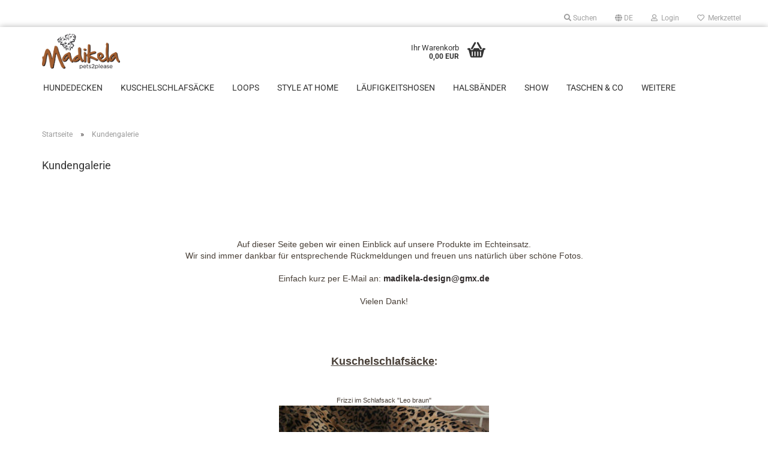

--- FILE ---
content_type: text/html; charset=utf-8
request_url: https://www.madikela-design.de/de/info/Kundengalerie.html
body_size: 13299
content:





	<!DOCTYPE html>
	<html xmlns="http://www.w3.org/1999/xhtml" dir="ltr" lang="de">
		
			<head>
				
					
					<!--

					=========================================================
					Shopsoftware by Gambio GmbH (c) 2005-2023 [www.gambio.de]
					=========================================================

					Gambio GmbH offers you highly scalable E-Commerce-Solutions and Services.
					The Shopsoftware is redistributable under the GNU General Public License (Version 2) [http://www.gnu.org/licenses/gpl-2.0.html].
					based on: E-Commerce Engine Copyright (c) 2006 xt:Commerce, created by Mario Zanier & Guido Winger and licensed under GNU/GPL.
					Information and contribution at http://www.xt-commerce.com

					=========================================================
					Please visit our website: www.gambio.de
					=========================================================

					-->
				

                
    

                    
                

				
					<meta name="viewport" content="width=device-width, initial-scale=1, minimum-scale=1.0" />
				

				
					<meta http-equiv="Content-Type" content="text/html; charset=utf-8" />
		<meta name="language" content="de" />
		<meta name='Hundezubehör Buseck' content='Hundezubehör Buseck' />
		<meta name='Hundezubehör_Buseck' content='Hundezubehör Buseck' />
		<title>Madikela pets2please - Kundengalerie,Madikela pets2please,Komfortzonen mit Kuschekfaktor</title>
		<meta property="og:title" content="Kundengalerie,Madikela pets2please,Komfortzonen mit Kuschekfaktor" />
		<meta name="keywords" content="Kundengalerie,Madikela pets2please,Komfortzonen mit Kuschekfaktor" />
		<meta name="description" content="Kundengalerie,Madikela pets2please,Komfortzonen mit Kuschekfaktor" />
		<meta property="og:description" content="Kundengalerie,Madikela pets2please,Komfortzonen mit Kuschekfaktor" />

				

								
											<script>
							var Hyphenopoly = {
								require: {
									"de": "FORCEHYPHENOPOLY"
								},
								paths: {
									patterndir: "https://www.madikela-design.de/JSEngine/build/vendor/hyphenopoly/patterns/",
									maindir: "https://www.madikela-design.de/JSEngine/build/vendor/hyphenopoly/"
								},
								setup: {
									timeout: 1000,
									classnames: {
										"title": {},
										"product-url": {},
										"hyphenate": {},
									}
								}
							};

							/**
 * @license Hyphenopoly_Loader 2.8.0 - client side hyphenation
 * ©2019 Mathias Nater, Zürich (mathiasnater at gmail dot com)
 * https://github.com/mnater/Hyphenopoly
 *
 * Released under the MIT license
 * http://mnater.github.io/Hyphenopoly/LICENSE
 */
!function(){"use strict";const e=document,t=Hyphenopoly;function n(){return Object.create(null)}function s(e,t){Object.keys(e).forEach(t)}function a(n,s){const a=e.createElement("script");a.src=n+s,"hyphenEngine.asm.js"===s&&a.addEventListener("load",function(){t.events.dispatch("engineLoaded",{msg:"asm"})}),e.head.appendChild(a)}t.cacheFeatureTests&&sessionStorage.getItem("Hyphenopoly_Loader")?t.clientFeat=JSON.parse(sessionStorage.getItem("Hyphenopoly_Loader")):t.clientFeat={langs:n(),polyfill:!1,wasm:null},t.dfltPaths=Object.create({maindir:"../Hyphenopoly/",patterndir:"../Hyphenopoly/patterns/"}),t.paths&&(t.paths.patterndir&&(t.dfltPaths.patterndir=t.paths.patterndir),t.paths.maindir&&(t.dfltPaths.maindir=t.paths.maindir)),t.setup?(t.setup.selectors=t.setup.selectors||{".hyphenate":{}},t.setup.classnames&&(s(t.setup.classnames,function(e){t.setup.selectors["."+e]=t.setup.classnames[e]}),t.setup.classnames=null,delete t.setup.classnames),t.setup.timeout=t.setup.timeout||1e3,t.setup.hide=t.setup.hide||"all"):t.setup={hide:"all",selectors:{".hyphenate":{}},timeout:1e3},t.lcRequire=new Map,s(t.require,function(e){t.lcRequire.set(e.toLowerCase(),t.require[e])}),t.fallbacks&&(t.lcFallbacks=new Map,s(t.fallbacks,function(e){t.lcFallbacks.set(e.toLowerCase(),t.fallbacks[e].toLowerCase())})),t.toggle=function(n){if("on"===n){const t=e.getElementById("H9Y_Styles");t&&t.parentNode.removeChild(t)}else{const n=" {visibility: hidden !important}\n",a=e.createElement("style");switch(a.id="H9Y_Styles",t.setup.hide){case"all":a.innerHTML="html"+n;break;case"element":s(t.setup.selectors,function(e){a.innerHTML+=e+n});break;case"text":s(t.setup.selectors,function(e){a.innerHTML+=e+" {color: transparent !important}\n"});break;default:a.innerHTML=""}e.getElementsByTagName("head")[0].appendChild(a)}},function(){const e=new Map,a=[],o=[];function i(t,n,s){e.set(t,{cancellable:s,default:n,register:[]})}function l(n,s,a){e.has(n)?e.get(n).register.push(s):a?o.push({handler:s,name:n}):t.events.dispatch("error",{lvl:"warn",msg:'unknown Event "'+n+'" discarded'})}i("timeout",function(e){t.toggle("on"),window.console.info("Hyphenopolys 'FOUHC'-prevention timed out after %dms",e.delay)},!1),i("error",function(e){switch(e.lvl){case"info":window.console.info(e.msg);break;case"warn":window.console.warn(e.msg);break;default:window.console.error(e.msg)}},!0),i("contentLoaded",function(e){a.push({data:e,name:"contentLoaded"})},!1),i("engineLoaded",function(e){a.push({data:e,name:"engineLoaded"})},!1),i("hpbLoaded",function(e){a.push({data:e,name:"hpbLoaded"})},!1),t.handleEvent&&s(t.handleEvent,function(e){l(e,t.handleEvent[e],!0)}),t.events=n(),t.events.deferred=a,t.events.tempRegister=o,t.events.dispatch=function(t,s){s=s||n();let a=!1;e.get(t).register.forEach(function(n){s.preventDefault=function(){e.get(t).cancellable&&(a=!0)},n(s)}),!a&&e.get(t).default&&e.get(t).default(s)},t.events.define=i,t.events.addListener=l}();const o=new Map;function i(e,n,s,a){var i,l,r,c;t.clientFeat.wasm?(i=e,l=n,r=s,c=a,o.has(l)?"hyphenEngine"!==r&&o.get(l).push(c):(o.set(l,[c]),window.fetch(i+l).then(function(e){if(e.ok)if("hyphenEngine"===r)t.binaries.set(r,e.arrayBuffer().then(function(e){return new WebAssembly.Module(e)})),t.events.dispatch("engineLoaded",{msg:c});else{const n=o.get(l);n.forEach(function(s){t.binaries.set(s,n.length>1?e.clone().arrayBuffer():e.arrayBuffer()),t.events.dispatch("hpbLoaded",{msg:s})})}}))):function(e,n,s,a){if(o.has(n))o.get(n).push(a);else{o.set(n,[a]);const s=new XMLHttpRequest;s.onload=function(){o.get(n).forEach(function(e){t.binaries.set(e,s.response),t.events.dispatch("hpbLoaded",{msg:e})})},s.open("GET",e+n),s.responseType="arraybuffer",s.send()}}(e,n,0,a)}function l(){t.setup.hide.match(/^(element|text)$/)&&t.toggle("off"),t.events.dispatch("contentLoaded",{msg:["contentLoaded"]})}!function(){const o=function(){let n=null;const s=["visibility:hidden;","-moz-hyphens:auto;","-webkit-hyphens:auto;","-ms-hyphens:auto;","hyphens:auto;","width:48px;","font-size:12px;","line-height:12px;","border:none;","padding:0;","word-wrap:normal"].join("");return{append:function(e){return n?(e.appendChild(n),n):null},clear:function(){n&&n.parentNode.removeChild(n)},create:function(a){if(t.clientFeat.langs[a])return;n=n||e.createElement("body");const o=e.createElement("div");o.lang=a,o.id=a,o.style.cssText=s,o.appendChild(e.createTextNode(t.lcRequire.get(a))),n.appendChild(o)}}}();function l(e){let n=e+".hpb",s=e;t.lcFallbacks&&t.lcFallbacks.has(e)&&(n=(s=t.lcFallbacks.get(e))+".hpb"),t.binaries=t.binaries||new Map,i(t.dfltPaths.patterndir,n,s,e)}null===t.clientFeat.wasm&&(t.clientFeat.wasm=function(){if("object"==typeof WebAssembly&&"function"==typeof WebAssembly.instantiate){const e=new WebAssembly.Module(Uint8Array.from([0,97,115,109,1,0,0,0,1,6,1,96,1,127,1,127,3,2,1,0,5,3,1,0,1,7,8,1,4,116,101,115,116,0,0,10,16,1,14,0,32,0,65,1,54,2,0,32,0,40,2,0,11]));if(WebAssembly.Module.prototype.isPrototypeOf(e)){const t=new WebAssembly.Instance(e);return WebAssembly.Instance.prototype.isPrototypeOf(t)&&0!==t.exports.test(4)}}return!1}()),t.lcRequire.forEach(function(e,n){"FORCEHYPHENOPOLY"===e?(t.clientFeat.polyfill=!0,t.clientFeat.langs[n]="H9Y",l(n)):t.clientFeat.langs[n]&&"H9Y"===t.clientFeat.langs[n]?l(n):o.create(n)}),null!==o.append(e.documentElement)&&(t.lcRequire.forEach(function(n,s){if("FORCEHYPHENOPOLY"!==n){const n=e.getElementById(s);("auto"===(a=n).style.hyphens||"auto"===a.style.webkitHyphens||"auto"===a.style.msHyphens||"auto"===a.style["-moz-hyphens"])&&n.offsetHeight>12?t.clientFeat.langs[s]="CSS":(t.clientFeat.polyfill=!0,t.clientFeat.langs[s]="H9Y",l(s))}var a}),o.clear()),t.clientFeat.polyfill&&(a(t.dfltPaths.maindir,"Hyphenopoly.js"),t.clientFeat.wasm?i(t.dfltPaths.maindir,"hyphenEngine.wasm","hyphenEngine","wasm"):a(t.dfltPaths.maindir,"hyphenEngine.asm.js"),s(t.clientFeat.langs,function(e){"H9Y"===t.clientFeat.langs[e]&&(function(e){const n=new Map([["de",55],["hu",207],["nb-no",92],["nl",41]]).get(e)||32;if(t.specMems=t.specMems||new Map,t.clientFeat.wasm)t.specMems.set(e,new WebAssembly.Memory({initial:n,maximum:256}));else{Math.log2=Math.log2||function(e){return Math.log(e)*Math.LOG2E};const s=65536*(2<<Math.floor(Math.log2(n)));t.specMems.set(e,new ArrayBuffer(s))}}(e),function(e){t.hyphenators=t.hyphenators||n(),t.hyphenators[e]||(window.Promise?t.hyphenators[e]=new Promise(function(n,s){t.events.addListener("engineReady",function(s){s.msg===e&&n(t.createHyphenator(s.msg))},!0),t.events.addListener("error",function(t){t.key!==e&&"hyphenEngine"!==t.key||s(t.msg)},!0)}):t.hyphenators[e]={then:function(){t.events.dispatch("error",{msg:"Promises not supported in this engine. Use a polyfill (e.g. https://github.com/taylorhakes/promise-polyfill)!"})}})}(e))}))}(),t.clientFeat.polyfill?("all"===t.setup.hide&&t.toggle("off"),"none"!==t.setup.hide&&(t.setup.timeOutHandler=window.setTimeout(function(){t.toggle("on"),t.events.dispatch("timeout",{delay:t.setup.timeout})},t.setup.timeout)),"loading"===e.readyState?e.addEventListener("DOMContentLoaded",l,{once:!0,passive:!0}):l()):window.Hyphenopoly=null,t.cacheFeatureTests&&sessionStorage.setItem("Hyphenopoly_Loader",JSON.stringify(t.clientFeat))}();
						</script>
									

				
					<base href="https://www.madikela-design.de/" />
				

				
									

				
									

				
											
							<link id="main-css" type="text/css" rel="stylesheet" href="public/theme/styles/system/main.min.css?bust=1768180545" />
						
									

				
					<meta name="robots" content="index,follow" />
		<link rel="canonical" href="https://www.madikela-design.de/de/info/Kundengalerie.html" />
		<meta property="og:url" content="https://www.madikela-design.de/de/info/Kundengalerie.html">
		<link rel="alternate" hreflang="x-default" href="https://www.madikela-design.de/de/info/Kundengalerie.html" />
		<link rel="alternate" hreflang="en" href="https://www.madikela-design.de/en/" />
		<link rel="alternate" hreflang="de" href="https://www.madikela-design.de/de/info/Kundengalerie.html" />
		
				

				
									
			</head>
		
		
			<body class="page-shop-content"
				  data-gambio-namespace="https://www.madikela-design.de/public/theme/javascripts/system"
				  data-jse-namespace="https://www.madikela-design.de/JSEngine/build"
				  data-gambio-controller="initialize"
				  data-gambio-widget="input_number responsive_image_loader transitions image_maps modal history dropdown core_workarounds anchor"
				  data-input_number-separator=","
					>

				
					
				

				
									

				
									
		




	



	
		<div id="outer-wrapper" >
			
				<header id="header" class="navbar">
					
	





	<div id="topbar-container">
						
		
							
					<div class="hidden-sm hidden-md hidden-lg top-mobile-search">
						






	<div class="navbar-search collapse">

		
						<p class="navbar-search-header dropdown-header">Suche</p>
		

		
			<form role="search" action="de/advanced_search_result.php" method="get" data-gambio-widget="live_search">

				<div class="navbar-search-input-group input-group">
					<div class="navbar-search-input-group-btn input-group-btn custom-dropdown" data-dropdown-trigger-change="false" data-dropdown-trigger-no-change="false">

						
							<button aria-label="Suche..." type="button" class="btn btn-default dropdown-toggle" data-toggle="dropdown" aria-haspopup="true" aria-expanded="false">
								<span class="dropdown-name">Alle</span> <span class="caret"></span>
							</button>
						

						
															
									<ul class="dropdown-menu">
																				
												<li><a href="#" data-rel="0">Alle</a></li>
											
																							
													<li><a href="#" data-rel="1">Hundedecken</a></li>
												
																							
													<li><a href="#" data-rel="4">Kuschelschlafsäcke</a></li>
												
																							
													<li><a href="#" data-rel="44">Loops</a></li>
												
																							
													<li><a href="#" data-rel="29">Style At Home</a></li>
												
																							
													<li><a href="#" data-rel="9">Läufigkeitshosen</a></li>
												
																							
													<li><a href="#" data-rel="8">Halsbänder</a></li>
												
																							
													<li><a href="#" data-rel="10">Show</a></li>
												
																							
													<li><a href="#" data-rel="17">Taschen & Co</a></li>
												
																							
													<li><a href="#" data-rel="27">Bestickungen</a></li>
												
																							
													<li><a href="#" data-rel="22">Lagerware</a></li>
												
																														</ul>
								
													

						
															
                                    <label for="top-search-button-categories-id" class="sr-only">Alle</label>
									<select id="top-search-button-categories-id" name="categories_id">
										<option value="0">Alle</option>
																																	
													<option value="1">Hundedecken</option>
												
																							
													<option value="4">Kuschelschlafsäcke</option>
												
																							
													<option value="44">Loops</option>
												
																							
													<option value="29">Style At Home</option>
												
																							
													<option value="9">Läufigkeitshosen</option>
												
																							
													<option value="8">Halsbänder</option>
												
																							
													<option value="10">Show</option>
												
																							
													<option value="17">Taschen & Co</option>
												
																							
													<option value="27">Bestickungen</option>
												
																							
													<option value="22">Lagerware</option>
												
																														</select>
								
													

					</div>
					<input type="text" id="search-field-input" name="keywords" placeholder="Suche..." class="form-control search-input" autocomplete="off" />
					
					<button aria-label="Suche..." type="submit" class="form-control-feedback">
						<img src="public/theme/images/svgs/search.svg" class="gx-search-input svg--inject" alt="search icon">
					</button>
					

                    <label for="search-field-input" class="control-label sr-only">Suche...</label>
					

				</div>


									<input type="hidden" value="1" name="inc_subcat" />
				
				
					<div class="navbar-search-footer visible-xs-block">
						
							<button class="btn btn-primary btn-block" type="submit">
								Suche...
							</button>
						
						
							<a href="advanced_search.php" class="btn btn-default btn-block" title="Erweiterte Suche">
								Erweiterte Suche
							</a>
						
					</div>
				

				<div class="search-result-container"></div>

			</form>
		
	</div>


					</div>
				
					

		
			<div class="navbar-topbar">
				
					<nav data-gambio-widget="menu link_crypter" data-menu-switch-element-position="false" data-menu-events='{"desktop": ["click"], "mobile": ["click"]}' data-menu-ignore-class="dropdown-menu">
						<ul class="nav navbar-nav navbar-right" data-menu-replace="partial">

                            <li class="navbar-topbar-item">
                                <ul id="secondaryNavigation" class="nav navbar-nav ignore-menu">
                                                                    </ul>

                                <script id="secondaryNavigation-menu-template" type="text/mustache">
                                    
                                        <ul id="secondaryNavigation" class="nav navbar-nav">
                                            <li v-for="(item, index) in items" class="navbar-topbar-item hidden-xs content-manager-item">
                                                <a href="javascript:;" :title="item.title" @click="goTo(item.content)">
                                                    <span class="fa fa-arrow-circle-right visble-xs-block"></span>
                                                    {{item.title}}
                                                </a>
                                            </li>
                                        </ul>
                                    
                                </script>
                            </li>

							
																	
										<li class="navbar-topbar-item topbar-search hidden-xs">
											<a aria-label="Suchen" href="#" title="Suchen" role="button">
												
																											
															<span class="fa fa-search"></span>
														
																									

												Suchen
											</a>

											<ul class="level_2 dropdown-menu ignore-menu arrow-top">
												<li class="arrow"></li>
												<li class="search-dropdown">
													






	<div class="navbar-search collapse">

		
						<p class="navbar-search-header dropdown-header">Suche</p>
		

		
			<form role="search" action="de/advanced_search_result.php" method="get" data-gambio-widget="live_search">

				<div class="navbar-search-input-group input-group">
					<div class="navbar-search-input-group-btn input-group-btn custom-dropdown" data-dropdown-trigger-change="false" data-dropdown-trigger-no-change="false">

						
							<button aria-label="Suche..." type="button" class="btn btn-default dropdown-toggle" data-toggle="dropdown" aria-haspopup="true" aria-expanded="false">
								<span class="dropdown-name">Alle</span> <span class="caret"></span>
							</button>
						

						
															
									<ul class="dropdown-menu">
																				
												<li><a href="#" data-rel="0">Alle</a></li>
											
																							
													<li><a href="#" data-rel="1">Hundedecken</a></li>
												
																							
													<li><a href="#" data-rel="4">Kuschelschlafsäcke</a></li>
												
																							
													<li><a href="#" data-rel="44">Loops</a></li>
												
																							
													<li><a href="#" data-rel="29">Style At Home</a></li>
												
																							
													<li><a href="#" data-rel="9">Läufigkeitshosen</a></li>
												
																							
													<li><a href="#" data-rel="8">Halsbänder</a></li>
												
																							
													<li><a href="#" data-rel="10">Show</a></li>
												
																							
													<li><a href="#" data-rel="17">Taschen & Co</a></li>
												
																							
													<li><a href="#" data-rel="27">Bestickungen</a></li>
												
																							
													<li><a href="#" data-rel="22">Lagerware</a></li>
												
																														</ul>
								
													

						
															
                                    <label for="top-search-button-categories-id" class="sr-only">Alle</label>
									<select id="top-search-button-categories-id" name="categories_id">
										<option value="0">Alle</option>
																																	
													<option value="1">Hundedecken</option>
												
																							
													<option value="4">Kuschelschlafsäcke</option>
												
																							
													<option value="44">Loops</option>
												
																							
													<option value="29">Style At Home</option>
												
																							
													<option value="9">Läufigkeitshosen</option>
												
																							
													<option value="8">Halsbänder</option>
												
																							
													<option value="10">Show</option>
												
																							
													<option value="17">Taschen & Co</option>
												
																							
													<option value="27">Bestickungen</option>
												
																							
													<option value="22">Lagerware</option>
												
																														</select>
								
													

					</div>
					<input type="text" id="search-field-input" name="keywords" placeholder="Suche..." class="form-control search-input" autocomplete="off" />
					
					<button aria-label="Suche..." type="submit" class="form-control-feedback">
						<img src="public/theme/images/svgs/search.svg" class="gx-search-input svg--inject" alt="search icon">
					</button>
					

                    <label for="search-field-input" class="control-label sr-only">Suche...</label>
					

				</div>


									<input type="hidden" value="1" name="inc_subcat" />
				
				
					<div class="navbar-search-footer visible-xs-block">
						
							<button class="btn btn-primary btn-block" type="submit">
								Suche...
							</button>
						
						
							<a href="advanced_search.php" class="btn btn-default btn-block" title="Erweiterte Suche">
								Erweiterte Suche
							</a>
						
					</div>
				

				<div class="search-result-container"></div>

			</form>
		
	</div>


												</li>
											</ul>
										</li>
									
															

							
															

							
															

							
															

							
															

															<li class="dropdown navbar-topbar-item first">

									
																					
												<a href="#" aria-label="Sprache auswählen" title="Sprache auswählen" class="dropdown-toggle" data-toggle-hover="dropdown" role="button">

													
														<span class="language-code hidden-xs">
																															
																	<span class="fa fa-globe"></span>
																
																														de
														</span>
													

													
														<span class="visible-xs-block">
																															
																	<span class="fa fa-globe"></span>
																
																														&nbsp;Sprache
														</span>
													
												</a>
											
																			

									<ul class="level_2 dropdown-menu ignore-menu arrow-top">
										<li class="arrow"></li>
										<li>
											
												<form action="/de/info/Kundengalerie.html" method="POST" class="form-horizontal">

													
																													
																<div class="form-group">
																	<label style="display: inline">Sprache auswählen
																	    
	<select name="language" class="form-control">
					
				<option value="de" selected="selected">Deutsch</option>
			
					
				<option value="en">English</option>
			
			</select>

                                                                    </label>
																</div>
															
																											

													
																											

													
																											

													
														<div class="dropdown-footer row">
															<input type="submit" class="btn btn-primary btn-block" value="Speichern" title="Speichern" />
														</div>
													

													

												</form>
											
										</li>
									</ul>
								</li>
							
							
																	
										<li class="dropdown navbar-topbar-item">
											<a title="Anmeldung" href="/de/info/Kundengalerie.html#" class="dropdown-toggle" data-toggle-hover="dropdown" role="button" aria-label="Login">
												
																											
															<span class="fa fa-user-o"></span>
														
																									

												&nbsp;Login
											</a>
											




	<ul class="dropdown-menu dropdown-menu-login arrow-top">
		
			<li class="arrow"></li>
		
		
		
			<li class="dropdown-header hidden-xs">Login</li>
		
		
		
			<li>
				<form action="https://www.madikela-design.de/de/login.php?action=process" method="post" class="form-horizontal">
					<input type="hidden" name="return_url" value="https://www.madikela-design.de/de/info/Kundengalerie.html">
					<input type="hidden" name="return_url_hash" value="bbd8e09bfd7c3c542a3e19cee9b8929f4e2355f0c95697b8bb1d59d04ed4580e">
					
						<div class="form-group">
                            <label for="box-login-dropdown-login-username" class="form-control sr-only">E-Mail</label>
							<input
                                autocomplete="username"
                                type="email"
                                id="box-login-dropdown-login-username"
                                class="form-control"
                                placeholder="E-Mail"
                                name="email_address"
                                oninput="this.setCustomValidity('')"
                                oninvalid="this.setCustomValidity('Bitte geben Sie eine korrekte Emailadresse ein')"
                            />
						</div>
					
					
                        <div class="form-group password-form-field" data-gambio-widget="show_password">
                            <label for="box-login-dropdown-login-password" class="form-control sr-only">Passwort</label>
                            <input autocomplete="current-password" type="password" id="box-login-dropdown-login-password" class="form-control" placeholder="Passwort" name="password" />
                            <button class="btn show-password hidden" type="button">
                                <i class="fa fa-eye" aria-hidden="true"></i>
                                <span class="sr-only">Toggle Password View</span>
                            </button>
                        </div>
					
					
						<div class="dropdown-footer row">
							
	
								
									<input type="submit" class="btn btn-primary btn-block" value="Anmelden" />
								
								<ul>
									
										<li>
											<a title="Konto erstellen" href="https://www.madikela-design.de/de/shop.php?do=CreateRegistree">
												Konto erstellen
											</a>
										</li>
									
									
										<li>
											<a title="Passwort vergessen?" href="https://www.madikela-design.de/de/password_double_opt.php">
												Passwort vergessen?
											</a>
										</li>
									
								</ul>
							
	

	
						</div>
					
				</form>
			</li>
		
	</ul>


										</li>
									
															

							
																	
										<li class="navbar-topbar-item">
											<a href="https://www.madikela-design.de/de/wish_list.php" title="Merkzettel anzeigen" aria-label="Merkzettel">
												
																											
															<span class="fa fa-heart-o"></span>
														
																									

												&nbsp;Merkzettel
											</a>
										</li>
									
															

							
						</ul>
					</nav>
				
			</div>
		
	</div>




	<div class="inside">

		<div class="row">

		
												
			<div class="navbar-header" data-gambio-widget="mobile_menu">
									
							
		<div id="navbar-brand" class="navbar-brand">
			<a href="https://www.madikela-design.de/de/" title="Madikela pets2please">
				<img id="main-header-logo" class="img-responsive" src="https://www.madikela-design.de/images/logos/logo2_logo.jpg" alt="Madikela pets2please-Logo">
			</a>
		</div>
	
					
								
					
	
	
			
	
		<button type="button" class="navbar-toggle" aria-label="navigationbar toggle button" data-mobile_menu-target="#categories .navbar-collapse"
		        data-mobile_menu-body-class="categories-open" data-mobile_menu-toggle-content-visibility>
			<img src="public/theme/images/svgs/bars.svg" class="gx-menu svg--inject" alt="menu bars icon">
		</button>
	
	
	
		<button type="button" class="navbar-toggle cart-icon" data-mobile_menu-location="shopping_cart.php">
			<img src="public/theme/images/svgs/basket.svg" class="gx-cart-basket svg--inject" alt="shopping cart icon">
			<span class="cart-products-count hidden">
				0
			</span>
		</button>
	
	
			
			<button type="button" class="navbar-toggle" aria-label="searchbar toggle button" data-mobile_menu-target=".navbar-search" data-mobile_menu-body-class="search-open"
					data-mobile_menu-toggle-content-visibility>
				<img src="public/theme/images/svgs/search.svg" class="gx-search svg--inject" alt="search icon">
			</button>
		
	
				
			</div>
		

		
					

		
							
					
	<div class="custom-container">
		
			<div class="inside">
				
											
							<!--&nbsp;-->
						
									
			</div>
		
	</div>
				
					

		
    		<!-- layout_header honeygrid -->
							
					


	<nav id="cart-container" class="navbar-cart" data-gambio-widget="menu cart_dropdown" data-menu-switch-element-position="false">
		
			<ul class="cart-container-inner">
				
					<li>
						<a href="https://www.madikela-design.de/de/shopping_cart.php" class="dropdown-toggle">
							
								<img src="public/theme/images/svgs/basket.svg" alt="shopping cart icon" class="gx-cart-basket svg--inject">
								<span class="cart">
									Ihr Warenkorb<br />
									<span class="products">
										0,00 EUR
									</span>
								</span>
							
							
																	<span class="cart-products-count hidden">
										
									</span>
															
						</a>

						
							



	<ul class="dropdown-menu arrow-top cart-dropdown cart-empty">
		
			<li class="arrow"></li>
		
	
		
					
	
		
            <script>
            function ga4ViewCart() {
                console.log('GA4 is disabled');
            }
        </script>
    
			<li class="cart-dropdown-inside">
		
				
									
				
									
						<div class="cart-empty">
							Sie haben noch keine Artikel in Ihrem Warenkorb.
						</div>
					
								
			</li>
		
	</ul>
						
					</li>
				
			</ul>
		
	</nav>

				
					

		</div>

	</div>









	<noscript>
		<div class="alert alert-danger noscript-notice" role="alert">
			JavaScript ist in Ihrem Browser deaktiviert. Aktivieren Sie JavaScript, um alle Funktionen des Shops nutzen und alle Inhalte sehen zu können.
		</div>
	</noscript>



			
						


	<div id="categories">
		<div class="navbar-collapse collapse">
			
				<nav class="navbar-default navbar-categories" data-gambio-widget="menu">
					
						<ul class="level-1 nav navbar-nav">
                             
															
									<li class="dropdown level-1-child" data-id="1">
										
											<a class="dropdown-toggle" href="https://www.madikela-design.de/de/Kuscheldecken/" title="Hundedecken">
												
													Hundedecken
												
																							</a>
										
										
										
																							
													<ul data-level="2" class="level-2 dropdown-menu dropdown-menu-child">
														
															<li class="enter-category hidden-sm hidden-md hidden-lg show-more">
																
																	<a class="dropdown-toggle" href="https://www.madikela-design.de/de/Kuscheldecken/" title="Hundedecken">
																		
																			Hundedecken anzeigen
																		
																	</a>
																
															</li>
														
														
																																																																																																																																																																																																																																																																																																																																																																																																																																																															
																													
																															
																	<li class="level-2-child">
																		<a href="https://www.madikela-design.de/de/Kuscheldecken/Kuscheldecke-Cordstoff/" title="Kuscheldecke Cord">
																			Kuscheldecke Cord
																		</a>
																																			</li>
																
																															
																	<li class="level-2-child">
																		<a href="https://www.madikela-design.de/de/Kuscheldecken/Kuscheldecke-Tierfellstoff-Pelzimitat/" title="Kuscheldecke Tierfell/Pelz">
																			Kuscheldecke Tierfell/Pelz
																		</a>
																																			</li>
																
																															
																	<li class="level-2-child">
																		<a href="https://www.madikela-design.de/de/Kuscheldecken/Decke-Baumwollstoff/" title="Decken Baumwollstoff">
																			Decken Baumwollstoff
																		</a>
																																			</li>
																
																															
																	<li class="level-2-child">
																		<a href="https://www.madikela-design.de/de/Kuscheldecken/Decken-Microfaser/" title="Decken Microfaser">
																			Decken Microfaser
																		</a>
																																			</li>
																
																															
																	<li class="level-2-child">
																		<a href="https://www.madikela-design.de/de/Kuscheldecken/Decke-Kuschelfleece/" title="Decken Kuschelfleece">
																			Decken Kuschelfleece
																		</a>
																																			</li>
																
																															
																	<li class="level-2-child">
																		<a href="https://www.madikela-design.de/de/Kuscheldecken/Outdoordecken-Standard/" title="Outdoor Standard">
																			Outdoor Standard
																		</a>
																																			</li>
																
																															
																	<li class="level-2-child">
																		<a href="https://www.madikela-design.de/de/Kuscheldecken/Outdoordecke-Special/" title="Outdoor Special">
																			Outdoor Special
																		</a>
																																			</li>
																
																													
																												
														
															<li class="enter-category hidden-more hidden-xs">
																<a class="dropdown-toggle col-xs-6"
																   href="https://www.madikela-design.de/de/Kuscheldecken/"
																   title="Hundedecken">Hundedecken anzeigen</a>
							
																<span class="close-menu-container col-xs-6">
																	<span class="close-flyout">
																		<i class="fa fa-close"></i>
																	</span>
																</span>
															</li>
														
													
													</ul>
												
																					
										
									</li>
								
															
									<li class="level-1-child" data-id="4">
										
											<a class="dropdown-toggle" href="https://www.madikela-design.de/de/Kuschelschlafsack--Hundeschlafsack/" title="Kuschelschlafsäcke">
												
													Kuschelschlafsäcke
												
																							</a>
										
										
										
																					
										
									</li>
								
															
									<li class="level-1-child" data-id="44">
										
											<a class="dropdown-toggle" href="https://www.madikela-design.de/de/Loops/" title="Loops">
												
													Loops
												
																							</a>
										
										
										
																					
										
									</li>
								
															
									<li class="dropdown level-1-child" data-id="29">
										
											<a class="dropdown-toggle" href="https://www.madikela-design.de/de/Style-at-Home/" title="Style At Home">
												
													Style At Home
												
																							</a>
										
										
										
																							
													<ul data-level="2" class="level-2 dropdown-menu dropdown-menu-child">
														
															<li class="enter-category hidden-sm hidden-md hidden-lg show-more">
																
																	<a class="dropdown-toggle" href="https://www.madikela-design.de/de/Style-at-Home/" title="Style At Home">
																		
																			Style At Home anzeigen
																		
																	</a>
																
															</li>
														
														
																																																																																																																																																																																																																																																																											
																													
																															
																	<li class="level-2-child">
																		<a href="https://www.madikela-design.de/de/Style-at-Home/Bezuege-Kennel/" title="Bezüge Kennel">
																			Bezüge Kennel
																		</a>
																																			</li>
																
																															
																	<li class="level-2-child">
																		<a href="https://www.madikela-design.de/de/Style-at-Home/Geschirrhandtuecher/" title="Geschirrhandtücher">
																			Geschirrhandtücher
																		</a>
																																			</li>
																
																															
																	<li class="level-2-child">
																		<a href="https://www.madikela-design.de/de/Style-at-Home/Leckerli-Glas/" title="Leckerli-Gläser">
																			Leckerli-Gläser
																		</a>
																																			</li>
																
																															
																	<li class="level-2-child">
																		<a href="https://www.madikela-design.de/de/Style-at-Home/Kissenhuellen/" title="Kissenhüllen">
																			Kissenhüllen
																		</a>
																																			</li>
																
																													
																												
														
															<li class="enter-category hidden-more hidden-xs">
																<a class="dropdown-toggle col-xs-6"
																   href="https://www.madikela-design.de/de/Style-at-Home/"
																   title="Style At Home">Style At Home anzeigen</a>
							
																<span class="close-menu-container col-xs-6">
																	<span class="close-flyout">
																		<i class="fa fa-close"></i>
																	</span>
																</span>
															</li>
														
													
													</ul>
												
																					
										
									</li>
								
															
									<li class="level-1-child" data-id="9">
										
											<a class="dropdown-toggle" href="https://www.madikela-design.de/de/Laeufigkeitshosen/" title="Läufigkeitshosen">
												
													Läufigkeitshosen
												
																							</a>
										
										
										
																					
										
									</li>
								
															
									<li class="dropdown level-1-child" data-id="8">
										
											<a class="dropdown-toggle" href="https://www.madikela-design.de/de/Halsbaender/" title="Halsbänder">
												
													Halsbänder
												
																							</a>
										
										
										
																							
													<ul data-level="2" class="level-2 dropdown-menu dropdown-menu-child">
														
															<li class="enter-category hidden-sm hidden-md hidden-lg show-more">
																
																	<a class="dropdown-toggle" href="https://www.madikela-design.de/de/Halsbaender/" title="Halsbänder">
																		
																			Halsbänder anzeigen
																		
																	</a>
																
															</li>
														
														
																																																																																																																																																																																																															
																													
																															
																	<li class="level-2-child">
																		<a href="https://www.madikela-design.de/de/Halsbaender/Halsbaender-Outdoor-Kunstleder/" title="Outdoor / Kunstleder">
																			Outdoor / Kunstleder
																		</a>
																																			</li>
																
																															
																	<li class="level-2-child">
																		<a href="https://www.madikela-design.de/de/Halsbaender/Halsbaender-Stoffdesigns/" title="Stoff-Design">
																			Stoff-Design
																		</a>
																																			</li>
																
																															
																	<li class="level-2-child">
																		<a href="https://www.madikela-design.de/de/Halsbaender/Halsbaender-Tierfell/" title="Tierfell-Design">
																			Tierfell-Design
																		</a>
																																			</li>
																
																													
																												
														
															<li class="enter-category hidden-more hidden-xs">
																<a class="dropdown-toggle col-xs-6"
																   href="https://www.madikela-design.de/de/Halsbaender/"
																   title="Halsbänder">Halsbänder anzeigen</a>
							
																<span class="close-menu-container col-xs-6">
																	<span class="close-flyout">
																		<i class="fa fa-close"></i>
																	</span>
																</span>
															</li>
														
													
													</ul>
												
																					
										
									</li>
								
															
									<li class="level-1-child" data-id="10">
										
											<a class="dropdown-toggle" href="https://www.madikela-design.de/de/Show/" title="Show">
												
													Show
												
																							</a>
										
										
										
																					
										
									</li>
								
															
									<li class="dropdown level-1-child" data-id="17">
										
											<a class="dropdown-toggle" href="https://www.madikela-design.de/de/Utensilos-Tasche/" title="Taschen &amp; Co">
												
													Taschen &amp; Co
												
																							</a>
										
										
										
																							
													<ul data-level="2" class="level-2 dropdown-menu dropdown-menu-child">
														
															<li class="enter-category hidden-sm hidden-md hidden-lg show-more">
																
																	<a class="dropdown-toggle" href="https://www.madikela-design.de/de/Utensilos-Tasche/" title="Taschen &amp; Co">
																		
																			Taschen & Co anzeigen
																		
																	</a>
																
															</li>
														
														
																																																																																																																																																																																																																																																																																																																																							
																													
																															
																	<li class="level-2-child">
																		<a href="https://www.madikela-design.de/de/Utensilos-Tasche/Impfpasshuelle/" title="Impfpasshüllen">
																			Impfpasshüllen
																		</a>
																																			</li>
																
																															
																	<li class="level-2-child">
																		<a href="https://www.madikela-design.de/de/Utensilos-Tasche/Utensilo-Siri-I/" title="Utensilo Siri I">
																			Utensilo Siri I
																		</a>
																																			</li>
																
																															
																	<li class="level-2-child">
																		<a href="https://www.madikela-design.de/de/Utensilos-Tasche/Utensilo-Siri-II/" title="Utensilo Siri II">
																			Utensilo Siri II
																		</a>
																																			</li>
																
																															
																	<li class="level-2-child">
																		<a href="https://www.madikela-design.de/de/Utensilos-Tasche/Utensilo-Nala/" title="Utensilo Nala">
																			Utensilo Nala
																		</a>
																																			</li>
																
																															
																	<li class="level-2-child">
																		<a href="https://www.madikela-design.de/de/Utensilos-Tasche/Utensilo-Ntombi/" title="Utensilo Ntombi">
																			Utensilo Ntombi
																		</a>
																																			</li>
																
																													
																												
														
															<li class="enter-category hidden-more hidden-xs">
																<a class="dropdown-toggle col-xs-6"
																   href="https://www.madikela-design.de/de/Utensilos-Tasche/"
																   title="Taschen &amp; Co">Taschen & Co anzeigen</a>
							
																<span class="close-menu-container col-xs-6">
																	<span class="close-flyout">
																		<i class="fa fa-close"></i>
																	</span>
																</span>
															</li>
														
													
													</ul>
												
																					
										
									</li>
								
															
									<li class="level-1-child" data-id="27">
										
											<a class="dropdown-toggle" href="https://www.madikela-design.de/de/Bestickung/" title="Bestickungen">
												
													Bestickungen
												
																							</a>
										
										
										
																					
										
									</li>
								
															
									<li class="level-1-child" data-id="22">
										
											<a class="dropdown-toggle" href="https://www.madikela-design.de/de/Lagerware/" title="Lagerware">
												
													Lagerware
												
																							</a>
										
										
										
																					
										
									</li>
								
														
							



	
					
				<li id="mainNavigation" class="custom custom-entries hidden-xs">
									</li>
			

            <script id="mainNavigation-menu-template" type="text/mustache">
                
				    <li id="mainNavigation" class="custom custom-entries hidden-xs">
                        <a v-for="(item, index) in items" href="javascript:;" @click="goTo(item.content)">
                            {{item.title}}
                        </a>
                    </li>
                
            </script>

						


							
							
								<li class="dropdown dropdown-more" style="display: none">
									<a class="dropdown-toggle" href="#" title="">
										Weitere
									</a>
									<ul class="level-2 dropdown-menu ignore-menu"></ul>
								</li>
							
			
						</ul>
					
				</nav>
			
		</div>
	</div>

		
					</header>
			

			
				
				

			
				<div id="wrapper">
					<div class="row">

						
							<div id="main">
								<div class="main-inside">
									
										
	
			<script type="application/ld+json">{"@context":"https:\/\/schema.org","@type":"BreadcrumbList","itemListElement":[{"@type":"ListItem","position":1,"name":"Startseite","item":"https:\/\/www.madikela-design.de\/"},{"@type":"ListItem","position":2,"name":"Kundengalerie","item":"https:\/\/www.madikela-design.de\/de\/info\/Kundengalerie.html"}]}</script>
	    
		<div id="breadcrumb_navi">
            				<span class="breadcrumbEntry">
													<a href="https://www.madikela-design.de/" class="headerNavigation" >
								<span aria-label="Startseite">Startseite</span>
							</a>
											</span>
                <span class="breadcrumbSeparator"> &raquo; </span>            				<span class="breadcrumbEntry">
													<a href="https://www.madikela-design.de/de/info/Kundengalerie.html" class="headerNavigation" >
								<span aria-label="Kundengalerie">Kundengalerie</span>
							</a>
											</span>
                            		</div>
    


									

									
										<div id="shop-top-banner">
																					</div>
									

									


	
					
				<h1>Kundengalerie</h1>
			
			

    
        <div id="landing-page-top_200" data-gx-content-zone="landing-page-top_200" class="gx-content-zone">

</div>
    

	
		<p>
			
														<h3 style="text-align: center;">&nbsp;</h3>

<h3 style="text-align: center;"><span style="font-size:14px;"><span style="color: rgb(72, 63, 55);"><span style="font-family: tahoma,geneva,sans-serif;">Auf dieser Seite geben wir einen Einblick auf unsere Produkte im Echteinsatz.<br />
Wir sind immer dankbar f&uuml;r entsprechende R&uuml;ckmeldungen und freuen uns nat&uuml;rlich &uuml;ber sch&ouml;ne Fotos.<br />
<br />
Einfach kurz per E-Mail an: <a href="mailto:madikela-design@gmx.de?subject=Foto%20f%C3%BCr%20Kundengalerie">madikela-design@gmx.de</a><br />
<br />
Vielen Dank!</span></span></span></h3>
&nbsp;

<h3 style="text-align: center;"><strong><span style="color:#483f37;"><u><span style="font-family: tahoma,geneva,sans-serif;">Kuschelschlafs&auml;cke</span></u>:</span></strong></h3>

<div style="text-align: center;">
	<span style="color:#483f37;"><span style="font-size: 11px;"><span style="font-family: tahoma,geneva,sans-serif;">Frizzi im Schlafsack &quot;Leo braun&quot;</span></span></span>
</div>

<div style="text-align: center;">
	<img alt="" src="images/Kundenfotos/frizzi-web.jpg" style="width: 350px; height: 233px;" />
</div>
&nbsp;

<hr />
<div>
	<span style="color:#483f37;"><span style="font-size: 11px;"><span style="font-family: tahoma,geneva,sans-serif;">&nbsp;&nbsp;&nbsp;&nbsp;&nbsp;&nbsp;&nbsp;&nbsp;&nbsp;&nbsp;&nbsp;&nbsp;&nbsp;&nbsp;&nbsp;&nbsp;</span></span></span>
</div>

<div style="text-align: center;">
	<span style="color:#483f37;"><span style="font-size: 11px;"><span style="font-family: tahoma,geneva,sans-serif;">&nbsp;&nbsp;&nbsp;&nbsp;&nbsp;&nbsp;&nbsp;&nbsp;&nbsp;&nbsp;&nbsp;&nbsp;&nbsp;&nbsp;&nbsp;&nbsp; Kuschelschlafsack &quot;Tiger - schlamm&quot;</span></span></span>&nbsp;&nbsp;&nbsp;&nbsp;&nbsp;&nbsp;&nbsp;&nbsp;&nbsp;&nbsp;&nbsp;&nbsp;&nbsp;&nbsp;&nbsp;&nbsp;&nbsp;&nbsp;&nbsp;&nbsp;&nbsp;&nbsp; &nbsp; &nbsp; &nbsp;&nbsp; &nbsp;&nbsp;<span style="color:#483f37;">&nbsp;&nbsp; <span style="font-size: 11px;">... der Kleine muss in seinen Kuschelschlafsack noch hinein wachsen ...</span></span>
</div>

<div style="text-align: center;">
	<img alt="" src="images/Kundenfotos/Schlafsack-Tiger-schlamm-we.jpg" style="width: 350px; height: 261px;" /> &nbsp; <img alt="" src="images/Kundenfotos/Hamann-web.jpg" style="width: 350px; height: 263px;" /><br />
	&nbsp;
</div>

<div style="text-align: center;">
	<hr /><span style="color:#483f37;"><span style="font-size: 11px;"><span style="font-family: tahoma,geneva,sans-serif;">&nbsp;&nbsp;&nbsp;&nbsp;&nbsp;&nbsp;&nbsp;&nbsp;&nbsp;&nbsp;&nbsp;&nbsp;&nbsp;&nbsp;<br />
	Ajani im neuen Schlafsack &quot;Giraffe klein - hellbeige&quot;</span></span></span>
</div>

<div style="text-align: center;">
	<img alt="" src="images/Kundenfotos/Ajani-web.jpg" style="width: 351px; height: 263px;" /> &nbsp; <img alt="" src="images/Kundenfotos/Ajani1-web.jpg" style="width: 351px; height: 263px;" /><br />
	&nbsp;
</div>

<div>
	<hr />
</div>

<div style="text-align: center;">
	<span style="color:#483f37;"><span style="font-size: 11px;"><span style="font-family: tahoma,geneva,sans-serif;">&nbsp;&nbsp;&nbsp;&nbsp;&nbsp;&nbsp;&nbsp;&nbsp;&nbsp;&nbsp;&nbsp;&nbsp;&nbsp;&nbsp;&nbsp;&nbsp;&nbsp;&nbsp;&nbsp;&nbsp;&nbsp;&nbsp;&nbsp;&nbsp;&nbsp;&nbsp;&nbsp;&nbsp;&nbsp;&nbsp;&nbsp;&nbsp;&nbsp;&nbsp;&nbsp;&nbsp;&nbsp;&nbsp;&nbsp;&nbsp;&nbsp;&nbsp;&nbsp;&nbsp;&nbsp;&nbsp;&nbsp;&nbsp;&nbsp;&nbsp;&nbsp;&nbsp;&nbsp;&nbsp;&nbsp;&nbsp;&nbsp;&nbsp;&nbsp;&nbsp;&nbsp;&nbsp;&nbsp;&nbsp;&nbsp;&nbsp;&nbsp;&nbsp;&nbsp;&nbsp;&nbsp;&nbsp; &quot;Giraffe gro&szlig; - zartbitter&quot;</span></span></span>&nbsp;&nbsp;&nbsp;&nbsp;&nbsp;&nbsp;&nbsp;&nbsp;&nbsp;&nbsp;&nbsp;&nbsp;&nbsp;&nbsp;&nbsp;&nbsp;&nbsp;&nbsp;&nbsp;&nbsp;&nbsp;&nbsp;&nbsp;&nbsp;&nbsp;&nbsp;&nbsp;&nbsp;&nbsp;&nbsp;&nbsp;&nbsp;&nbsp;&nbsp;&nbsp;&nbsp;&nbsp;&nbsp;&nbsp;&nbsp;&nbsp;&nbsp;&nbsp;&nbsp;&nbsp;&nbsp;&nbsp;&nbsp;&nbsp;&nbsp;&nbsp;&nbsp;&nbsp;&nbsp;&nbsp;&nbsp;&nbsp;
</div>

<div style="text-align: center;">
	<img alt="" src="images/Kundenfotos/IMG_2318-web.jpg" style="width: 351px; height: 263px;" />&nbsp;&nbsp; <img alt="" src="images/Kundenfotos/IMG_2315-web.jpg" style="width: 350px; height: 263px;" /><br />
	&nbsp;
</div>

<div>
	<hr />
	<div style="text-align: center;">
		<span style="color:#483f37;"><span style="font-size: 11px;"><span style="font-family: tahoma,geneva,sans-serif;">Shani im Kuschelschlafsack &quot;Leo klein - hellbeige&quot;&nbsp;&nbsp;&nbsp;&nbsp;&nbsp;&nbsp;&nbsp;&nbsp;&nbsp;&nbsp;&nbsp;&nbsp;&nbsp;&nbsp;&nbsp;&nbsp;&nbsp;&nbsp;&nbsp;&nbsp;&nbsp;&nbsp;&nbsp;&nbsp;&nbsp;&nbsp;&nbsp;&nbsp;&nbsp;&nbsp;&nbsp;&nbsp;&nbsp;&nbsp;&nbsp;&nbsp;&nbsp;&nbsp;&nbsp;&nbsp;&nbsp;&nbsp;&nbsp;&nbsp; Amali im Kuschelschlafsack &quot;Leo klein - hellbeige&quot;</span></span></span>
	</div>
</div>

<div style="text-align: center;">
	<img alt="" src="images/Kundenfotos/Sylvia-Shani-web.jpg" style="width: 350px; height: 261px;" /> &nbsp; <img alt="" src="images/Kundenfotos/Amali4-web.jpg" /><br />
	&nbsp;
</div>

<div>
	<hr />
	<div style="text-align: center;">
		<span style="color:#483f37;"><span style="font-size: 11px;"><span style="font-family: tahoma,geneva,sans-serif;">Kuschelschlafsack &quot;Giraffe gro&szlig; - zartbitter&quot;&nbsp;&nbsp;&nbsp;&nbsp;&nbsp;&nbsp;&nbsp;&nbsp; &nbsp; &nbsp; &nbsp; &nbsp; &nbsp; &nbsp; &nbsp; &nbsp; &nbsp; &nbsp; &nbsp; &nbsp; &nbsp; &nbsp; &nbsp;&nbsp;&nbsp;&nbsp;&nbsp;&nbsp;&nbsp;&nbsp;&nbsp;&nbsp;&nbsp;&nbsp;&nbsp; &quot;Giraffe gro&szlig; - braun&quot;</span></span></span>
	</div>
</div>

<div style="text-align: center;">
	<img alt="" src="images/Kundenfotos/20140203_214843-web.jpg" style="width: 263px; height: 350px;" />&nbsp;&nbsp;&nbsp;&nbsp; <img alt="" src="images/Kundenfotos/10719044_645986055522252_99.jpg" /><br />
	&nbsp;
</div>

<div>
	<hr />
</div>

<div style="text-align: center;">
	<span style="color:#483f37;"><span style="font-size: 11px;"><span style="font-family: tahoma,geneva,sans-serif;">Mali im neuen Kuschelschlafsack &quot;Giraffe klein - sand&quot;</span></span></span>
</div>

<div style="text-align: center;">
	<img alt="" src="images/Kundenfotos/Meirer-Mali6-web.jpg" />&nbsp;&nbsp; <img alt="" src="images/Kundenfotos/Meirer-Mali5-web.jpg" style="width: 350px; height: 232px;" /><br />
	&nbsp;
	<hr /><br />
	<span style="color:#483f37;"><span style="font-size: 11px;">Kuschelschlafsack &quot;Giraffe braun - braun&quot;</span></span><br />
	<img alt="" src="images/Kundenfotos/Schlafsack-2-web.jpg" style="width: 350px; height: 263px;" /> &nbsp; <img alt="" src="images/Kundenfotos/s8-web.jpg" style="width: 350px; height: 247px;" /><br />
	&nbsp;
</div>

<div>
	<hr />
	<div style="text-align: center;">
		<span style="color:#483f37;"><span style="font-size: 11px;"><span style="font-family: tahoma,geneva,sans-serif;">&nbsp;&nbsp;&nbsp; Kuschelschlafsack mit Unteseite aus Kunstleder und Trageschlaufen&nbsp;&nbsp;&nbsp;&nbsp;&nbsp;&nbsp;&nbsp; Kuschelschlafsack mit Unterseite Kunstleder und Trageschlaufen (Henry)</span></span></span>
	</div>
</div>

<div style="text-align: center;">
	<img alt="" src="images/Kundenfotos/Foto1-web.jpg" style="width: 350px; height: 263px;" /> &nbsp; <img alt="" src="images/Kundenfotos/Henry-web.jpg" style="width: 350px; height: 263px;" /><br />
	&nbsp;
</div>

<div style="text-align: center;">
	<span style="color:#483f37;"><span style="font-size: 11px;"><span style="font-family: tahoma,geneva,sans-serif;">&nbsp;&nbsp;&nbsp;&nbsp;&nbsp;&nbsp;</span></span></span>

	<hr /><span style="color:#483f37;"><span style="font-size: 11px;"><span style="font-family: tahoma,geneva,sans-serif;">&nbsp;&nbsp;&nbsp;&nbsp;&nbsp;&nbsp; </span></span></span>
</div>

<div style="text-align: center;">
	<span style="color:#483f37;"><span style="font-size: 11px;"><span style="font-family: tahoma,geneva,sans-serif;">&nbsp;Siri (Fam. M&uuml;ller) im Schlafsack &quot;Giraffe braun - braun&quot;&nbsp;&nbsp;&nbsp;&nbsp;&nbsp;&nbsp;&nbsp;&nbsp;&nbsp;&nbsp;&nbsp;&nbsp;&nbsp;&nbsp;&nbsp;&nbsp;&nbsp;&nbsp;&nbsp;&nbsp;&nbsp;&nbsp;&nbsp;&nbsp;&nbsp;&nbsp;&nbsp;&nbsp;&nbsp;&nbsp;&nbsp;&nbsp;&nbsp;&nbsp; Mali (Fam. Meirer) im Schlafsack &quot;Leo braun - beige&quot;</span></span></span>
</div>

<div style="text-align: center;">
	<img alt="" src="images/Kundenfotos/Siri-Schlafsack-web.jpg" style="width: 350px; height: 263px;" /> &nbsp; <img alt="" src="images/Kundenfotos/meirer-mali2-web.jpg" style="width: 350px; height: 253px;" /><br />
	<br />
	<br />
	&nbsp;
	<hr />
	<h3><u><strong><span style="color:#483f37;"><span style="font-family: tahoma,geneva,sans-serif;">Decken:</span></span></strong></u></h3>

	<div>
		<span style="color:#483f37;"><span style="font-size: 11px;"><span style="font-family: tahoma,geneva,sans-serif;">&nbsp;&nbsp;&nbsp;&nbsp;&nbsp;&nbsp;&nbsp;&nbsp;&nbsp;&nbsp;&nbsp;&nbsp;&nbsp;&nbsp;&nbsp;&nbsp; Kuscheldecke &quot;Giraffe gro&szlig;&quot;&nbsp;&nbsp;&nbsp;&nbsp;&nbsp;&nbsp;&nbsp;&nbsp;&nbsp;&nbsp;&nbsp;&nbsp;&nbsp;&nbsp;&nbsp;&nbsp;&nbsp;&nbsp;&nbsp;&nbsp;&nbsp;&nbsp;&nbsp;&nbsp;&nbsp;&nbsp;&nbsp;&nbsp;&nbsp;&nbsp;&nbsp;&nbsp;&nbsp;&nbsp;&nbsp;&nbsp;&nbsp;&nbsp;&nbsp;&nbsp;&nbsp;&nbsp;&nbsp;&nbsp;&nbsp;&nbsp;&nbsp;&nbsp;&nbsp;&nbsp;&nbsp;&nbsp;&nbsp;&nbsp;&nbsp;&nbsp;&nbsp;&nbsp;&nbsp;&nbsp;&nbsp;&nbsp;&nbsp;&nbsp;&nbsp;&nbsp;&nbsp;&nbsp;&nbsp;&nbsp;&nbsp;&nbsp;&nbsp;&nbsp;&nbsp;&nbsp;&nbsp; Rayha mit Antirutschdecke &quot;Leo braun&quot;</span></span></span>
	</div>
	<img alt="" src="images/Kundenfotos/Goharian1-web.jpg" style="width: 350px; height: 261px;" />&nbsp;&nbsp; <img alt="" src="images/Kundenfotos/Rayha-web.jpg" style="width: 350px; height: 263px;" /><br />
	&nbsp;
	<div style="text-align: left;">
		<hr />&nbsp;
		<div style="text-align: center;">
			<span style="color:#483f37;"><span style="font-size: 11px;"><span style="font-family: tahoma,geneva,sans-serif;">Mali auf der neuen Antirutschdecke &quot;Kuschelfleece creme&quot;&nbsp;&nbsp;&nbsp;&nbsp;&nbsp;&nbsp;&nbsp;&nbsp;&nbsp;&nbsp;&nbsp;&nbsp;&nbsp;&nbsp;&nbsp;&nbsp;&nbsp;&nbsp;&nbsp;&nbsp;&nbsp;&nbsp;&nbsp;&nbsp;&nbsp;&nbsp;&nbsp;&nbsp;&nbsp; BamBam mit seiner neuen Outdoordecke &quot;Giraffe gro&szlig;&quot;</span></span></span>
		</div>
	</div>
	<img alt="" src="images/Kundenfotos/Meirer-Mali3-web.jpg" />&nbsp;&nbsp; <img alt="" src="images/Kundenfotos/20140827_105728-web.jpg" style="width: 350px; height: 197px;" /> &nbsp;<br />
	&nbsp;
	<div style="text-align: left;">
		<hr />
		<div style="text-align: center;">
			&nbsp;&nbsp;&nbsp;&nbsp;&nbsp;&nbsp;&nbsp;&nbsp;&nbsp;&nbsp;&nbsp;&nbsp;<span style="color:#483f37;"><span style="font-size: 11px;"><span style="font-family: tahoma,geneva,sans-serif;"> Massai mit stylischen Zubeh&ouml;r in &quot;Giraffe gro&szlig;&quot;&nbsp;&nbsp;&nbsp;&nbsp;&nbsp;&nbsp;&nbsp;&nbsp;&nbsp;&nbsp;&nbsp;&nbsp;&nbsp;&nbsp;&nbsp;&nbsp;&nbsp;&nbsp;&nbsp;&nbsp;&nbsp;&nbsp;&nbsp;&nbsp;&nbsp;&nbsp;&nbsp;&nbsp;&nbsp;&nbsp;&nbsp;&nbsp;&nbsp;&nbsp;&nbsp;&nbsp;&nbsp;&nbsp;&nbsp;&nbsp;&nbsp;&nbsp;&nbsp;&nbsp;&nbsp;&nbsp;&nbsp; Amali auf ihrer neuen Kuscheldecke in &quot;Gepard - schlamm&quot;</span></span></span>
		</div>
	</div>
	<img alt="" src="images/Kundenfotos/Massai-web.jpg" style="width: 350px; height: 263px;" />&nbsp;&nbsp; <img alt="" src="images/Kundenfotos/Amali1-web.jpg" /><br />
	&nbsp;
	<hr /><br />
	<span style="color:#483f37;"><span style="font-size: 11px;"><span style="font-family: tahoma,geneva,sans-serif;">Max mit seiner Kuscheldecke in &quot;Leo klein - braun&quot;</span></span></span><br />
	<img alt="" src="images/Kundenfotos/Maxi-052-web.jpg" style="width: 350px; height: 263px;" /> &nbsp; <img alt="" src="images/Kundenfotos/Maxi-049-web.jpg" style="width: 350px; height: 263px;" /><br />
	&nbsp;
	<div style="text-align: left;">
		<hr />
		<div style="text-align: center;">
			<span style="color:#483f37;"><span style="font-size: 11px;"><span style="font-family: tahoma,geneva,sans-serif;">&nbsp;&nbsp;&nbsp;&nbsp;&nbsp;&nbsp;&nbsp;&nbsp; Decke &quot;Gepard - beige&quot; im Einsatz bei Amy &amp; Evita&quot;&nbsp;&nbsp;&nbsp;&nbsp;&nbsp;&nbsp;&nbsp;&nbsp;&nbsp;&nbsp;&nbsp;&nbsp;&nbsp;&nbsp;&nbsp;&nbsp;&nbsp;&nbsp;&nbsp;&nbsp;&nbsp;&nbsp;&nbsp;&nbsp;&nbsp;&nbsp;&nbsp;&nbsp;&nbsp; Die 3 Shamwari-M&auml;dels auf ihrer neuen Outdoordecke &quot;Giraffe gro&szlig;&quot;</span></span></span>
		</div>
	</div>
	<img alt="" src="images/Kundenfotos/DSCI0649-web.jpg" />&nbsp;&nbsp; <img alt="" src="images/Kundenfotos/Shamwari2.jpg" style="width: 350px; height: 242px;" /><br />
	&nbsp;
	<div style="text-align: left;">
		<hr />
		<div style="text-align: center;">
			&nbsp;&nbsp;&nbsp;&nbsp;&nbsp;&nbsp;&nbsp;<br />
			<span style="color:#483f37;"><span style="font-size: 11px;"><span style="font-family: tahoma,geneva,sans-serif;">Kuscheldecke bei Familie M&uuml;ller (Siri)&nbsp;&nbsp;&nbsp;&nbsp;&nbsp;&nbsp;&nbsp;&nbsp;&nbsp;&nbsp;&nbsp;&nbsp;&nbsp;&nbsp;&nbsp;&nbsp;&nbsp;&nbsp;&nbsp;&nbsp;&nbsp;&nbsp;&nbsp;&nbsp;&nbsp;&nbsp;&nbsp;&nbsp;&nbsp;&nbsp;&nbsp;&nbsp;&nbsp;&nbsp;&nbsp;&nbsp;&nbsp;&nbsp;&nbsp;&nbsp;&nbsp;&nbsp;&nbsp;&nbsp;&nbsp;&nbsp;&nbsp;&nbsp;&nbsp;&nbsp;&nbsp;&nbsp;&nbsp;&nbsp;&nbsp;&nbsp;&nbsp;&nbsp;&nbsp;&nbsp;&nbsp;&nbsp;&nbsp; Kuscheldecke &quot;Zebra - schlamm&quot;</span></span></span>
		</div>
	</div>
	<img alt="" src="images/Kundenfotos/Asali-Siri---Jan-2013-web.jpg" /> &nbsp; <img alt="" src="images/Kundenfotos/photo.php-web.jpg" style="width: 263px; height: 350px;" /><br />
	&nbsp;
	<hr /><br />
	<span style="color:#483f37;"><span style="font-size: 11px;"><span style="font-family: tahoma,geneva,sans-serif;">Kuscheldecken in &quot;Leo braun - schlamm&quot;</span></span></span><br />
	<img alt="" src="images/Kundenfotos/Kaim-Khaya1-web.jpg" style="width: 350px; height: 263px;" /> &nbsp; <img alt="" src="images/Kundenfotos/Kaim-Spike-web.jpg" style="width: 350px; height: 263px;" /><br />
	&nbsp;
	<div>
		<hr /><br />
		<span style="color:#483f37;"><span style="font-size: 11px;"><span style="font-family: tahoma,geneva,sans-serif;">Antirutschdecken in &quot;Leo braun&quot;</span></span></span>
	</div>
	<img alt="" src="images/Kundenfotos/bild-web.jpg" /> &nbsp; <img alt="" src="images/Kundenfotos/Jock-web.jpg" style="width: 262px; height: 350px;" /><br />
	&nbsp;
	<hr /><br />
	<span style="color:#483f37;"><span style="font-size: 11px;"><span style="font-family: tahoma,geneva,sans-serif;">Chameena mit ihrer Kuscheldecke &quot;Giraffe gro&szlig; - zartbitter&quot;</span></span></span><br />
	<img alt="" src="images/Kundenfotos/DSC_9570_b-web.jpg" style="width: 350px; height: 132px;" /><br />
	&nbsp;
	<hr /><br />
	<span style="color:#483f37;"><span style="font-size: 11px;"><span style="font-family: tahoma,geneva,sans-serif;">... alles im Blick - Antirutschdecke &amp; Kissen in &quot;Tiger&quot;</span></span></span><br />
	<img alt="" src="images/Kundenfotos/Alles_im_Blick.jpg" /><br />
	<br />
	<br />
	&nbsp;
	<hr />
	<h3><br />
	<u><strong>L&auml;ufigkeitshosen:</strong></u></h3>
	<span style="color:#483f37;"><span style="font-size: 11px;"><span style="font-family: tahoma,geneva,sans-serif;">&quot;Giraffe braun&quot;&nbsp;&nbsp;&nbsp;&nbsp;&nbsp;&nbsp;&nbsp;&nbsp;&nbsp;&nbsp;&nbsp;&nbsp;&nbsp;&nbsp;&nbsp;&nbsp;&nbsp; &nbsp; &nbsp; &nbsp; &nbsp; &nbsp; &nbsp; &nbsp; &nbsp; &nbsp; &nbsp; &nbsp; &nbsp; &nbsp; &nbsp; &nbsp; &nbsp; &nbsp; &nbsp; &nbsp; &nbsp; &nbsp; &nbsp; &nbsp; &nbsp;&nbsp; &nbsp;&nbsp;&nbsp;&nbsp;&nbsp;&nbsp;&nbsp;&nbsp;&nbsp;&nbsp;&nbsp;&nbsp;&nbsp;&nbsp;&nbsp;&nbsp;&nbsp;&nbsp;&nbsp;&nbsp;&nbsp;&nbsp;&nbsp;&nbsp;&nbsp; &quot;Giraffe gro&szlig;&quot;</span></span></span><br />
	<img alt="" src="images/Kundenfotos/CIMG2778-web.jpg" style="width: 350px; height: 233px;" />&nbsp;&nbsp; <img alt="" src="images/Kundenfotos/Foto-web.jpg" style="width: 310px; height: 233px;" /><br />
	&nbsp;
	<hr /><br />
	<span style="color:#483f37;"><span style="font-size: 11px;"><span style="font-family: tahoma,geneva,sans-serif;">&quot;Giraffe klein&quot;&nbsp;</span></span></span><br />
	<img alt="" src="images/Kundenfotos/Kaya1-web.jpg" style="width: 350px; height: 262px;" /> &nbsp; <img alt="" src="images/Kundenfotos/Kaya2-web.jpg" style="width: 350px; height: 237px;" /><br />
	&nbsp;
	<hr /><br />
	<span style="color:#483f37;"><span style="font-size: 11px;"><span style="font-family: tahoma,geneva,sans-serif;">&quot;Giraffe gro&szlig;&quot; &nbsp; &nbsp; &nbsp; &nbsp; &nbsp; &nbsp; &nbsp; &nbsp; &nbsp; &nbsp; &nbsp; &nbsp; &nbsp; &nbsp; &nbsp; &nbsp; &nbsp; &nbsp; &nbsp; &nbsp; &nbsp; &nbsp; &nbsp; &nbsp; &nbsp; &nbsp; &nbsp; &nbsp; &nbsp; &nbsp; &nbsp; &nbsp; &nbsp; &quot; Tiger&quot; </span></span></span><br />
	<img alt="" src="images/Kundenfotos/Dobi2-web.jpg" style="width: 236px; height: 350px;" /> &nbsp; &nbsp; &nbsp; <img alt="" src="images/Kundenfotos/CIMG2255-web.jpg" style="width: 262px; height: 350px;" /><br />
	&nbsp;
	<hr /><br />
	<span style="color:#483f37;"><span style="font-size: 11px;"><span style="font-family: tahoma,geneva,sans-serif;">&quot;Giraffe gro&szlig;&quot; &nbsp; &nbsp; &nbsp; &nbsp; &nbsp; &nbsp; &nbsp; &nbsp; &nbsp; &nbsp; &nbsp; &nbsp; &nbsp; &nbsp; &nbsp; &nbsp; &nbsp; &nbsp; &nbsp; &nbsp; &nbsp; &nbsp; &nbsp; &nbsp; &nbsp; &nbsp; &nbsp; &nbsp; &nbsp; &nbsp; &nbsp; &nbsp; &nbsp; &nbsp; &nbsp; &nbsp; &nbsp; &nbsp; &nbsp; &nbsp; &nbsp; &nbsp; &nbsp; &nbsp; &nbsp; &nbsp; &nbsp; &nbsp; &nbsp; &nbsp; &nbsp; &nbsp; &nbsp; Amali in &quot;Leo klein&quot; </span></span></span><br />
	<img alt="" src="images/Kundenfotos/Dobi1-web.jpg" style="width: 350px; height: 233px;" /> &nbsp; <img alt="" src="images/Kundenfotos/Schmidt2-web.jpg" style="width: 350px; height: 233px;" /><br />
	&nbsp;
	<hr /><br />
	<span style="color:#483f37;"><span style="font-size: 11px;"><span style="font-family: tahoma,geneva,sans-serif;">Amali im Design &quot;Leo klein&quot; &amp; &quot;Giraffe mittel&quot; </span></span></span><br />
	<img alt="" src="images/Kundenfotos/Schmidt1-web.jpg" style="width: 350px; height: 233px;" /> &nbsp; <img alt="" src="images/Kundenfotos/Schmidt-web.jpg" /><br />
	&nbsp;
	<hr /><br />
	<span style="color:#483f37;"><span style="font-size: 11px;"><span style="font-family: tahoma,geneva,sans-serif;">Stylische L&auml;ufigkeitshosen bei Familie Misic </span></span></span><br />
	<img alt="" src="images/Kundenfotos/A72A4566-web.jpg" />&nbsp;&nbsp; <img alt="" src="images/Kundenfotos/A72A4577-web.jpg" style="width: 350px; height: 233px;" /><br />
	&nbsp;
	<hr /><br />
	<img alt="" src="images/Kundenfotos/A72A4588-web.jpg" />&nbsp;&nbsp; <img alt="" src="images/Kundenfotos/IMG_0056-web.jpg" style="width: 305px; height: 233px;" /><br />
	&nbsp;
	<hr /><br />
	<span style="color:#483f37;"><span style="font-size: 11px;"><span style="font-family: tahoma,geneva,sans-serif;">L&auml;ufigkeitshosen bei Familie Martin </span></span></span><br />
	<img alt="" src="images/Kundenfotos/Martin2-web.jpg" style="width: 350px; height: 233px;" /> &nbsp; <img alt="" src="images/Kundenfotos/Martin1-web.jpg" /><br />
	<br />
	<br />
	&nbsp;
	<hr />
	<h3><br />
	<br />
	<strong><span style="color:#483f37;"><u><span style="font-family: tahoma,geneva,sans-serif;">Kennelbez&uuml;ge</span></u></span></strong></h3>
	<span style="color:#483f37;"><span style="font-size: 11px;"><span style="font-family: tahoma,geneva,sans-serif;">Kennelbezug &quot;Giraffe klein&quot;&nbsp;</span></span></span><br />
	<img alt="" src="images/Kundenfotos/Kennelbezug-Giraffe-klein1-.jpg" style="width: 262px; height: 350px;" />&nbsp;&nbsp; <img alt="" src="images/Kundenfotos/Kennelbezug-Giraffe-klein2-.jpg" style="width: 262px; height: 350px;" /><br />
	&nbsp;
	<hr /><br />
	<span style="color:#483f37;"><span style="font-size: 11px;"><span style="font-family: tahoma,geneva,sans-serif;">Kennelbezug &quot;Zebra schwarz/wei&szlig;&quot;</span></span></span><br />
	<img alt="" src="images/Kundenfotos/009web.jpg" style="width: 350px; height: 263px;" />&nbsp;&nbsp; <img alt="" src="images/Kundenfotos/011-web.jpg" style="width: 350px; height: 263px;" /><br />
	&nbsp;
	<hr /><br />
	<span style="color:#483f37;"><span style="font-size: 11px;"><span style="font-family: tahoma,geneva,sans-serif;">Kennelbez&uuml;ge &quot;Giraffe gro&szlig;&quot;</span></span></span><br />
	<img alt="" src="images/Kundenfotos/2013-Feb-09-007-web.jpg" style="width: 350px; height: 234px;" />&nbsp;&nbsp; <img alt="" src="images/Kundenfotos/Bezug-Rayha-web.jpg" style="width: 311px; height: 234px;" /><br />
	&nbsp;
	<hr /><br />
	<span style="color:#483f37;"><span style="font-size: 11px;"><span style="font-family: tahoma,geneva,sans-serif;">Kennelbezug &quot;Leo braun&quot;</span></span></span><br />
	<img alt="" src="images/Kundenfotos/IMG_3076-web.jpg" style="width: 350px; height: 253px;" /><br />
	&nbsp;
	<hr /><br />
	<span style="color:#483f37;"><span style="font-size: 11px;"><span style="font-family: tahoma,geneva,sans-serif;">Kennelbezug &quot;Giraffe gro&szlig;&quot;</span></span></span><br />
	<img alt="" src="images/Kundenfotos/Shari-Hessler-web.jpg" style="width: 294px; height: 350px;" /><br />
	<br />
	<br />
	&nbsp;
	<hr />&nbsp;
	<h3><span style="font-family:tahoma,geneva,sans-serif;"><u><strong><span style="color: rgb(72, 63, 55);">Sonstiges</span></strong></u></span></h3>
	<br />
	<span style="color:#483f37;"><span style="font-size: 11px;"><span style="font-family: tahoma,geneva,sans-serif;">R&uuml;deng&uuml;rtek in &quot;Tiger&quot;</span></span></span><br />
	<img alt="" src="images/Kundenfotos/Ruedenguertel-web.jpg" /><br />
	&nbsp;
	<hr /><br />
	<span style="color:#483f37;"><span style="font-size: 11px;"><span style="font-family: tahoma,geneva,sans-serif;">R&uuml;deng&uuml;rtek in diversen Designs</span></span></span><br />
	<img alt="" src="images/Kundenfotos/Moepse-web.jpg" style="width: 339px; height: 304px;" />&nbsp;&nbsp; <img alt="" src="images/Kundenfotos/Ruedenguertel1-web.jpg" style="width: 350px; height: 304px;" /><br />
	&nbsp;
	<hr /><br />
	<span style="color:#483f37;"><span style="font-size: 11px;"><span style="font-family: tahoma,geneva,sans-serif;">Bez&uuml;ge f&uuml;r Welpenheizdecke</span></span></span><br />
	<img alt="" src="images/Kundenfotos/Bez%C3%BCge-Heizdecke-web.jpg" style="width: 350px; height: 263px;" /><br />
	&nbsp;
	<hr /><br />
	<span style="color:#483f37;"><span style="font-size: 11px;"><span style="font-family: tahoma,geneva,sans-serif;">Kissenbez&uuml;ge in &quot;Giraffe gro&szlig;&quot;</span></span></span><br />
	<img alt="" src="images/Kundenfotos/Binz-web.jpg" style="width: 350px; height: 263px;" /><br />
	&nbsp;
	<hr /><br />
	<br />
	<img alt="" src="images/Kundenfotos/Bartels1-web.jpg" style="width: 233px; height: 350px;" />&nbsp;&nbsp; <img alt="" src="images/Kundenfotos/Bartels3-web.jpg" style="width: 350px; height: 233px;" /><br />
	&nbsp;
	<hr /><br />
	<span style="color:#483f37;"><span style="font-size: 11px;"><span style="font-family: tahoma,geneva,sans-serif;">Decke f&uuml;r die Autibox in &quot;Giraffe mittel&quot;</span></span></span><br />
	<img alt="" src="images/Kundenfotos/Autobox-Syl1-web.jpg" style="width: 350px; height: 262px;" /><br />
	&nbsp;
	<hr /><br />
	<span style="color:#483f37;"><span style="font-size: 11px;"><span style="font-family: tahoma,geneva,sans-serif;">Die Hundecouch bei Sylvia hat ein neues Design in &quot;Giraffe gro&szlig;&quot;</span></span></span><br />
	<img alt="" src="images/Kundenfotos/2013-Feb-09-003-web.jpg" style="width: 350px; height: 234px;" />&nbsp;&nbsp; <img alt="" src="images/Kundenfotos/2013-Feb-09-004-web.jpg" style="width: 350px; height: 234px;" /><br />
	<br />
	&nbsp;
	<hr /><br />
	<br />
	&nbsp;&nbsp;
</div>

							
		</p>
	

    
        <div id="landing-page-bottom_200" data-gx-content-zone="landing-page-bottom_200" class="gx-content-zone">

</div>
    

	
					
				<div class="row">
					<div class="col-xs-6 col-sm-4 col-md-3">
						
							<a class="btn btn-default btn-block history-back" href="/de/info/Kundengalerie.html#" title="Zurück">
								Zurück
							</a>
						
					</div>
					<div class="col-xs-6 col-sm-4 col-sm-offset-4 col-md-3 col-md-offset-6 text-right">
						
							&nbsp;
						
					</div>
				</div>
			
			

								</div>
							</div>
						

						
							
    <aside id="left">
        
                            
                    
        
                    
    </aside>
						

						
							<aside id="right">
								
									
								
							</aside>
						

					</div>
				</div>
			

			
				
	<footer id="footer">
				
		
			<div class="inside">
				<div class="row">
					
						<div class="footer-col-1">


	<div class="box box-content panel panel-default">
		
			<div class="panel-heading">
				
					<span class="panel-title footer-column-title">Mehr über...</span>
				
			</div>
		
		
			<div class="panel-body">
				
					<nav>
						
							<ul id="info" class="nav">
																	
										<li>
											
												<a href="https://www.madikela-design.de/de/info/impressum.html" title="Impressum">
													Impressum
												</a>
											
										</li>
									
																	
										<li>
											
												<a href="https://www.madikela-design.de/de/info/mein-kontakt.html" title="Kontakt">
													Kontakt
												</a>
											
										</li>
									
																	
										<li>
											
												<a href="https://www.madikela-design.de/de/info/Versand-und-Zahlungsbedingungen.html" title="Versand- & Zahlungsbedingungen">
													Versand- & Zahlungsbedingungen
												</a>
											
										</li>
									
																	
										<li>
											
												<a href="https://www.madikela-design.de/de/info/Widerrufsrecht-und-Muster-Widerrufsformular.html" title="Widerrufsrecht & Muster-Widerrufsformular">
													Widerrufsrecht & Muster-Widerrufsformular
												</a>
											
										</li>
									
																	
										<li>
											
												<a href="https://www.madikela-design.de/de/info/messanleitung-laeufigkeitshosen.html" title="Messanleitung Läufigkeitshosen">
													Messanleitung Läufigkeitshosen
												</a>
											
										</li>
									
																	
										<li>
											
												<a href="https://www.madikela-design.de/de/info/allgemeine-geschaeftsbedingungen.html" title="AGB">
													AGB
												</a>
											
										</li>
									
																	
										<li>
											
												<a href="https://www.madikela-design.de/de/info/privatsphaere-und-datenschutz.html" title="Privatsphäre und Datenschutz">
													Privatsphäre und Datenschutz
												</a>
											
										</li>
									
																	
										<li>
											
												<a href="https://www.madikela-design.de/de/info/Kundengalerie.html" title="Kundengalerie">
													Kundengalerie
												</a>
											
										</li>
									
																	
										<li>
											
												<a href="https://www.madikela-design.de/de/info/callback-service.html" title="Callback Service">
													Callback Service
												</a>
											
										</li>
									
															</ul>
						
    
    

                        <script id="info-menu-template" type="text/mustache">
                            
                                <ul id="info" class="nav">
                                    <li v-for="(item, index) in items">
                                        <a href="javascript:;" @click="goTo(item.content)">
                                            {{item.title}}
                                        </a>
                                    </li>
                                </ul>
                            
                        </script>
					</nav>
				
			</div>
		
	</div>

</div>
					
					
						<div class="footer-col-2"><div style="font-size: 12px; color: rgb(0, 166, 203); text-decoration: none; text-align: center;">
	<span style="font-family:lucida sans unicode,lucida grande,sans-serif;"><strong><span style="color: rgb(102, 102, 102);"><span style="font-size: 12px;">QUICK LINKS</span></span></strong></span><br />
	<br />
	<span style="font-family:tahoma,geneva,sans-serif;"><a href="shopping_cart.php" style="color: rgb(0, 166, 203); text-decoration:none;"><span style="color: rgb(102, 102, 102);">Warenkorb</span></a><br />
	<br />
	<a href="account.php" style="color: rgb(0, 166, 203); text-decoration:none;"><span style="color: rgb(102, 102, 102);">Mein Konto</span></a><br />
	<br />
	<a href="shop_content.php?coID=7" style="color: rgb(0, 166, 203); text-decoration:none;"><span style="color: rgb(102, 102, 102);">Kontakt</span></a></span><br />
	&nbsp;
</div>

<div style="font-size: 12px; color: rgb(0, 166, 203); text-decoration: none; text-align: center;">
	<span style="font-family:tahoma,geneva,sans-serif;"><span style="font-size: 12px;"><a href="http://www.madikela-design.de/shop_content.php?coID=82"><span style="color: rgb(102, 102, 102);">&Uuml;ber Uns</span></a></span></span><br />
	<br />
	<span style="font-family:tahoma,geneva,sans-serif;"><a href="http://www.madikela-design.de/shop_content.php?coID=200"><span style="color: rgb(102, 102, 102);">Kundengalerie</span></a></span><br />
	&nbsp;
</div>
						</div>
					
					
						<div class="footer-col-3"><div style="font-size: 14px; font-weight: bold; padding-bottom: 10px; text-align: center;">
	<span style="font-family:lucida sans unicode,lucida grande,sans-serif;"><span style="color: rgb(102, 102, 102);"><span style="font-size: 12px;">H&Auml;UFIG GESUCHT</span></span></span>
</div>

<div style="font-size: 12px; color: rgb(0, 166, 203); text-align: center;">
	<span style="font-family:tahoma,geneva,sans-serif;"><span style="font-size: 12px;"><a href="http://www.madikela-design.de/de/Lagerware/" style="color: rgb(0, 166, 203); text-decoration:none;"><span style="color: rgb(102, 102, 102);">Lagerware</span></a><br />
	<br />
	<a href="http://www.madikela-design.de/de/Kuschelschlafsaecke/"><span style="color: rgb(102, 102, 102);">Kuschelschlafs&auml;cke</span></a><br />
	<br />
	<span style="color: rgb(102, 102, 102);">Newsletter</span><br />
	<br />
	<a href="http://www.madikela-design.de/shop_content.php?coID=1202"><span style="color: rgb(102, 102, 102);">Messanleitung L&auml;ufigkeitshosen</span></a></span></span>
</div>
						</div>
					
					
						<div class="footer-col-4"><p style="text-align: center;">
	<span style="color:#000000;"><span style="font-size: 12px;"><span style="font-family: tahoma, geneva, sans-serif;"><strong>SHARE</strong></span></span></span><br />
	<br />
	<a href="https://www.facebook.com/madikela.pets2please/"><img align="bottom" alt="Facebook" border="0" height="82" src="https://www.gambio-shop.de/shop1/images/facebook.png" width="85" /></a><br />
	<br />
	<br />
	<br />
	<span style="font-size:12px;"><span style="color: rgb(51, 51, 51);">2025 - All rights reserved - Madikela pets2please</span></span>
</p>
						</div>
					
				</div>
			</div>
		
    
		
		
			<div class="footer-bottom"><a href="https://www.gambio.de" rel="noopener" target="_blank">Onlineshop erstellen</a> mit Gambio.de &copy; 2025</div>
		
	</footer>
			

			
							

		</div>
	



			
				


	<a class="pageup" data-gambio-widget="pageup" title="Nach oben" href="#">
		
	</a>
			
			
				
	<div class="layer" style="display: none;">
	
		
	
			<div id="magnific_wrapper">
				<div class="modal-dialog">
					<div class="modal-content">
						{{#title}}
						<div class="modal-header">
							<span class="modal-title">{{title}}</span>
						</div>
						{{/title}}
		
						<div class="modal-body">
							{{{items.src}}}
						</div>
		
						{{#showButtons}}
						<div class="modal-footer">
							{{#buttons}}
							<button type="button" id="button_{{index}}_{{uid}}" data-index="{{index}}" class="btn {{class}}" >{{name}}</button>
							{{/buttons}}
						</div>
						{{/showButtons}}
					</div>
				</div>
			</div>
		
		
			<div id="modal_prompt">
				<div>
					{{#content}}
					<div class="icon">&nbsp;</div>
					<p>{{.}}</p>
					{{/content}}
					<form name="prompt" action="#">
                        <label for="modal-form-field" class="control-label sr-only">Modal form field</label>
                        <input type="text" id="modal-form-field" name="input" value="{{value}}" autocomplete="off" />
					</form>
				</div>
			</div>
		
			<div id="modal_alert">
				<div class="white-popup">
					{{#content}}
					<div class="icon">&nbsp;</div>
					<p>{{{.}}}</p>
					{{/content}}
				</div>
			</div>
	
		
		
	</div>
			

			<input type='hidden' id='page_namespace' value='CONTENT'/><script src="public/theme/javascripts/system/init-de.min.js?bust=f5e4e12ceeb90872f30e96c1d5cb6035" data-page-token="9e0ee75e95a074d1970c6e1638f04a8b" id="init-js"></script>
		<script src="public/theme/javascripts/system/Global/scripts.js?bust=f5e4e12ceeb90872f30e96c1d5cb6035"></script>
<script src='GXModules/Gambio/Widgets/Build/Map/Shop/Javascript/MapWidget.min.js'></script>

            <script>
            function dispatchGTagEvent(name, data) {
                console.log('GA4 is disabled');
            }
        </script>
    

			
							
		</body>
	</html>


